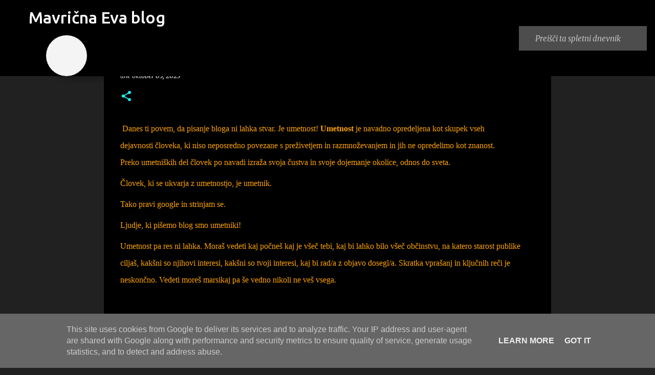

--- FILE ---
content_type: text/html; charset=utf-8
request_url: https://www.google.com/recaptcha/api2/aframe
body_size: 268
content:
<!DOCTYPE HTML><html><head><meta http-equiv="content-type" content="text/html; charset=UTF-8"></head><body><script nonce="8OZba1bEUGQHlV8UQZBFcg">/** Anti-fraud and anti-abuse applications only. See google.com/recaptcha */ try{var clients={'sodar':'https://pagead2.googlesyndication.com/pagead/sodar?'};window.addEventListener("message",function(a){try{if(a.source===window.parent){var b=JSON.parse(a.data);var c=clients[b['id']];if(c){var d=document.createElement('img');d.src=c+b['params']+'&rc='+(localStorage.getItem("rc::a")?sessionStorage.getItem("rc::b"):"");window.document.body.appendChild(d);sessionStorage.setItem("rc::e",parseInt(sessionStorage.getItem("rc::e")||0)+1);localStorage.setItem("rc::h",'1768937257507');}}}catch(b){}});window.parent.postMessage("_grecaptcha_ready", "*");}catch(b){}</script></body></html>